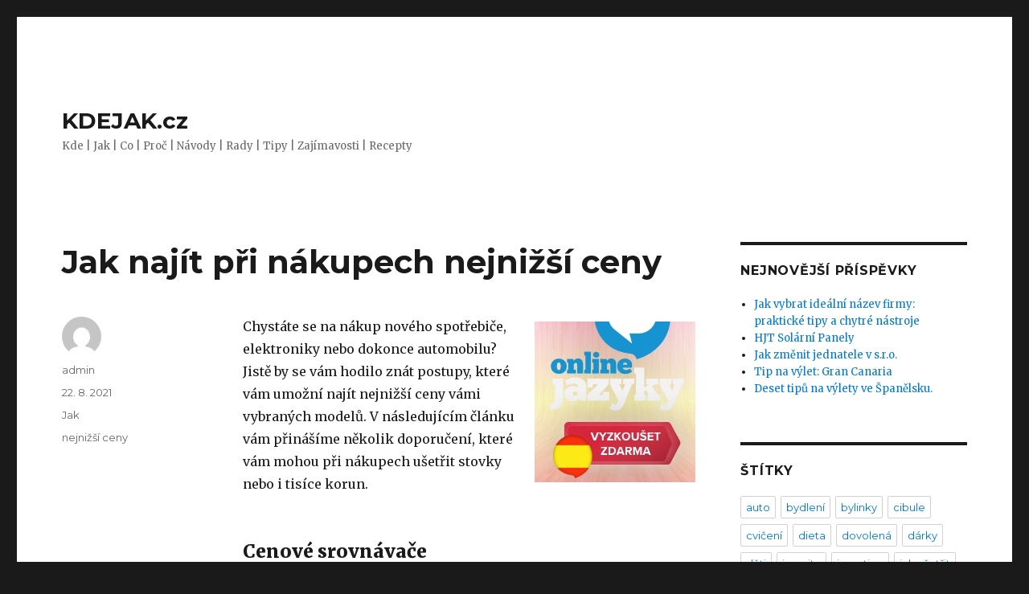

--- FILE ---
content_type: text/html; charset=UTF-8
request_url: https://kdejak.cz/jak-najit-pri-nakupech-nejnizsi-ceny/
body_size: 10208
content:
<!DOCTYPE html>
<html lang="cs" class="no-js">
<head>
	<!-- Global site tag (gtag.js) - Google Analytics -->
<script async src="https://www.googletagmanager.com/gtag/js?id=UA-76820614-6"></script>
<script>
  window.dataLayer = window.dataLayer || [];
  function gtag(){dataLayer.push(arguments);}
  gtag('js', new Date());

  gtag('config', 'UA-76820614-6');
</script>

	<meta charset="UTF-8">
	<meta name="viewport" content="width=device-width, initial-scale=1">
	<link rel="profile" href="https://gmpg.org/xfn/11">
		<script>(function(html){html.className = html.className.replace(/\bno-js\b/,'js')})(document.documentElement);</script>
<title>Jak najít při nákupech nejnižší ceny &#8211; KDEJAK.cz</title>
<meta name='robots' content='max-image-preview:large' />
<link rel='dns-prefetch' href='//fonts.googleapis.com' />
<link href='https://fonts.gstatic.com' crossorigin rel='preconnect' />
<link rel="alternate" type="application/rss+xml" title="KDEJAK.cz &raquo; RSS zdroj" href="https://kdejak.cz/feed/" />
<script>
window._wpemojiSettings = {"baseUrl":"https:\/\/s.w.org\/images\/core\/emoji\/14.0.0\/72x72\/","ext":".png","svgUrl":"https:\/\/s.w.org\/images\/core\/emoji\/14.0.0\/svg\/","svgExt":".svg","source":{"concatemoji":"https:\/\/kdejak.cz\/wp-includes\/js\/wp-emoji-release.min.js?ver=6.1.1"}};
/*! This file is auto-generated */
!function(e,a,t){var n,r,o,i=a.createElement("canvas"),p=i.getContext&&i.getContext("2d");function s(e,t){var a=String.fromCharCode,e=(p.clearRect(0,0,i.width,i.height),p.fillText(a.apply(this,e),0,0),i.toDataURL());return p.clearRect(0,0,i.width,i.height),p.fillText(a.apply(this,t),0,0),e===i.toDataURL()}function c(e){var t=a.createElement("script");t.src=e,t.defer=t.type="text/javascript",a.getElementsByTagName("head")[0].appendChild(t)}for(o=Array("flag","emoji"),t.supports={everything:!0,everythingExceptFlag:!0},r=0;r<o.length;r++)t.supports[o[r]]=function(e){if(p&&p.fillText)switch(p.textBaseline="top",p.font="600 32px Arial",e){case"flag":return s([127987,65039,8205,9895,65039],[127987,65039,8203,9895,65039])?!1:!s([55356,56826,55356,56819],[55356,56826,8203,55356,56819])&&!s([55356,57332,56128,56423,56128,56418,56128,56421,56128,56430,56128,56423,56128,56447],[55356,57332,8203,56128,56423,8203,56128,56418,8203,56128,56421,8203,56128,56430,8203,56128,56423,8203,56128,56447]);case"emoji":return!s([129777,127995,8205,129778,127999],[129777,127995,8203,129778,127999])}return!1}(o[r]),t.supports.everything=t.supports.everything&&t.supports[o[r]],"flag"!==o[r]&&(t.supports.everythingExceptFlag=t.supports.everythingExceptFlag&&t.supports[o[r]]);t.supports.everythingExceptFlag=t.supports.everythingExceptFlag&&!t.supports.flag,t.DOMReady=!1,t.readyCallback=function(){t.DOMReady=!0},t.supports.everything||(n=function(){t.readyCallback()},a.addEventListener?(a.addEventListener("DOMContentLoaded",n,!1),e.addEventListener("load",n,!1)):(e.attachEvent("onload",n),a.attachEvent("onreadystatechange",function(){"complete"===a.readyState&&t.readyCallback()})),(e=t.source||{}).concatemoji?c(e.concatemoji):e.wpemoji&&e.twemoji&&(c(e.twemoji),c(e.wpemoji)))}(window,document,window._wpemojiSettings);
</script>
<style>
img.wp-smiley,
img.emoji {
	display: inline !important;
	border: none !important;
	box-shadow: none !important;
	height: 1em !important;
	width: 1em !important;
	margin: 0 0.07em !important;
	vertical-align: -0.1em !important;
	background: none !important;
	padding: 0 !important;
}
</style>
	<link rel='stylesheet' id='wp-block-library-css' href='https://kdejak.cz/wp-includes/css/dist/block-library/style.min.css?ver=6.1.1' media='all' />
<style id='wp-block-library-theme-inline-css'>
.wp-block-audio figcaption{color:#555;font-size:13px;text-align:center}.is-dark-theme .wp-block-audio figcaption{color:hsla(0,0%,100%,.65)}.wp-block-audio{margin:0 0 1em}.wp-block-code{border:1px solid #ccc;border-radius:4px;font-family:Menlo,Consolas,monaco,monospace;padding:.8em 1em}.wp-block-embed figcaption{color:#555;font-size:13px;text-align:center}.is-dark-theme .wp-block-embed figcaption{color:hsla(0,0%,100%,.65)}.wp-block-embed{margin:0 0 1em}.blocks-gallery-caption{color:#555;font-size:13px;text-align:center}.is-dark-theme .blocks-gallery-caption{color:hsla(0,0%,100%,.65)}.wp-block-image figcaption{color:#555;font-size:13px;text-align:center}.is-dark-theme .wp-block-image figcaption{color:hsla(0,0%,100%,.65)}.wp-block-image{margin:0 0 1em}.wp-block-pullquote{border-top:4px solid;border-bottom:4px solid;margin-bottom:1.75em;color:currentColor}.wp-block-pullquote__citation,.wp-block-pullquote cite,.wp-block-pullquote footer{color:currentColor;text-transform:uppercase;font-size:.8125em;font-style:normal}.wp-block-quote{border-left:.25em solid;margin:0 0 1.75em;padding-left:1em}.wp-block-quote cite,.wp-block-quote footer{color:currentColor;font-size:.8125em;position:relative;font-style:normal}.wp-block-quote.has-text-align-right{border-left:none;border-right:.25em solid;padding-left:0;padding-right:1em}.wp-block-quote.has-text-align-center{border:none;padding-left:0}.wp-block-quote.is-large,.wp-block-quote.is-style-large,.wp-block-quote.is-style-plain{border:none}.wp-block-search .wp-block-search__label{font-weight:700}.wp-block-search__button{border:1px solid #ccc;padding:.375em .625em}:where(.wp-block-group.has-background){padding:1.25em 2.375em}.wp-block-separator.has-css-opacity{opacity:.4}.wp-block-separator{border:none;border-bottom:2px solid;margin-left:auto;margin-right:auto}.wp-block-separator.has-alpha-channel-opacity{opacity:1}.wp-block-separator:not(.is-style-wide):not(.is-style-dots){width:100px}.wp-block-separator.has-background:not(.is-style-dots){border-bottom:none;height:1px}.wp-block-separator.has-background:not(.is-style-wide):not(.is-style-dots){height:2px}.wp-block-table{margin:"0 0 1em 0"}.wp-block-table thead{border-bottom:3px solid}.wp-block-table tfoot{border-top:3px solid}.wp-block-table td,.wp-block-table th{word-break:normal}.wp-block-table figcaption{color:#555;font-size:13px;text-align:center}.is-dark-theme .wp-block-table figcaption{color:hsla(0,0%,100%,.65)}.wp-block-video figcaption{color:#555;font-size:13px;text-align:center}.is-dark-theme .wp-block-video figcaption{color:hsla(0,0%,100%,.65)}.wp-block-video{margin:0 0 1em}.wp-block-template-part.has-background{padding:1.25em 2.375em;margin-top:0;margin-bottom:0}
</style>
<link rel='stylesheet' id='classic-theme-styles-css' href='https://kdejak.cz/wp-includes/css/classic-themes.min.css?ver=1' media='all' />
<style id='global-styles-inline-css'>
body{--wp--preset--color--black: #000000;--wp--preset--color--cyan-bluish-gray: #abb8c3;--wp--preset--color--white: #fff;--wp--preset--color--pale-pink: #f78da7;--wp--preset--color--vivid-red: #cf2e2e;--wp--preset--color--luminous-vivid-orange: #ff6900;--wp--preset--color--luminous-vivid-amber: #fcb900;--wp--preset--color--light-green-cyan: #7bdcb5;--wp--preset--color--vivid-green-cyan: #00d084;--wp--preset--color--pale-cyan-blue: #8ed1fc;--wp--preset--color--vivid-cyan-blue: #0693e3;--wp--preset--color--vivid-purple: #9b51e0;--wp--preset--color--dark-gray: #1a1a1a;--wp--preset--color--medium-gray: #686868;--wp--preset--color--light-gray: #e5e5e5;--wp--preset--color--blue-gray: #4d545c;--wp--preset--color--bright-blue: #007acc;--wp--preset--color--light-blue: #9adffd;--wp--preset--color--dark-brown: #402b30;--wp--preset--color--medium-brown: #774e24;--wp--preset--color--dark-red: #640c1f;--wp--preset--color--bright-red: #ff675f;--wp--preset--color--yellow: #ffef8e;--wp--preset--gradient--vivid-cyan-blue-to-vivid-purple: linear-gradient(135deg,rgba(6,147,227,1) 0%,rgb(155,81,224) 100%);--wp--preset--gradient--light-green-cyan-to-vivid-green-cyan: linear-gradient(135deg,rgb(122,220,180) 0%,rgb(0,208,130) 100%);--wp--preset--gradient--luminous-vivid-amber-to-luminous-vivid-orange: linear-gradient(135deg,rgba(252,185,0,1) 0%,rgba(255,105,0,1) 100%);--wp--preset--gradient--luminous-vivid-orange-to-vivid-red: linear-gradient(135deg,rgba(255,105,0,1) 0%,rgb(207,46,46) 100%);--wp--preset--gradient--very-light-gray-to-cyan-bluish-gray: linear-gradient(135deg,rgb(238,238,238) 0%,rgb(169,184,195) 100%);--wp--preset--gradient--cool-to-warm-spectrum: linear-gradient(135deg,rgb(74,234,220) 0%,rgb(151,120,209) 20%,rgb(207,42,186) 40%,rgb(238,44,130) 60%,rgb(251,105,98) 80%,rgb(254,248,76) 100%);--wp--preset--gradient--blush-light-purple: linear-gradient(135deg,rgb(255,206,236) 0%,rgb(152,150,240) 100%);--wp--preset--gradient--blush-bordeaux: linear-gradient(135deg,rgb(254,205,165) 0%,rgb(254,45,45) 50%,rgb(107,0,62) 100%);--wp--preset--gradient--luminous-dusk: linear-gradient(135deg,rgb(255,203,112) 0%,rgb(199,81,192) 50%,rgb(65,88,208) 100%);--wp--preset--gradient--pale-ocean: linear-gradient(135deg,rgb(255,245,203) 0%,rgb(182,227,212) 50%,rgb(51,167,181) 100%);--wp--preset--gradient--electric-grass: linear-gradient(135deg,rgb(202,248,128) 0%,rgb(113,206,126) 100%);--wp--preset--gradient--midnight: linear-gradient(135deg,rgb(2,3,129) 0%,rgb(40,116,252) 100%);--wp--preset--duotone--dark-grayscale: url('#wp-duotone-dark-grayscale');--wp--preset--duotone--grayscale: url('#wp-duotone-grayscale');--wp--preset--duotone--purple-yellow: url('#wp-duotone-purple-yellow');--wp--preset--duotone--blue-red: url('#wp-duotone-blue-red');--wp--preset--duotone--midnight: url('#wp-duotone-midnight');--wp--preset--duotone--magenta-yellow: url('#wp-duotone-magenta-yellow');--wp--preset--duotone--purple-green: url('#wp-duotone-purple-green');--wp--preset--duotone--blue-orange: url('#wp-duotone-blue-orange');--wp--preset--font-size--small: 13px;--wp--preset--font-size--medium: 20px;--wp--preset--font-size--large: 36px;--wp--preset--font-size--x-large: 42px;--wp--preset--spacing--20: 0.44rem;--wp--preset--spacing--30: 0.67rem;--wp--preset--spacing--40: 1rem;--wp--preset--spacing--50: 1.5rem;--wp--preset--spacing--60: 2.25rem;--wp--preset--spacing--70: 3.38rem;--wp--preset--spacing--80: 5.06rem;}:where(.is-layout-flex){gap: 0.5em;}body .is-layout-flow > .alignleft{float: left;margin-inline-start: 0;margin-inline-end: 2em;}body .is-layout-flow > .alignright{float: right;margin-inline-start: 2em;margin-inline-end: 0;}body .is-layout-flow > .aligncenter{margin-left: auto !important;margin-right: auto !important;}body .is-layout-constrained > .alignleft{float: left;margin-inline-start: 0;margin-inline-end: 2em;}body .is-layout-constrained > .alignright{float: right;margin-inline-start: 2em;margin-inline-end: 0;}body .is-layout-constrained > .aligncenter{margin-left: auto !important;margin-right: auto !important;}body .is-layout-constrained > :where(:not(.alignleft):not(.alignright):not(.alignfull)){max-width: var(--wp--style--global--content-size);margin-left: auto !important;margin-right: auto !important;}body .is-layout-constrained > .alignwide{max-width: var(--wp--style--global--wide-size);}body .is-layout-flex{display: flex;}body .is-layout-flex{flex-wrap: wrap;align-items: center;}body .is-layout-flex > *{margin: 0;}:where(.wp-block-columns.is-layout-flex){gap: 2em;}.has-black-color{color: var(--wp--preset--color--black) !important;}.has-cyan-bluish-gray-color{color: var(--wp--preset--color--cyan-bluish-gray) !important;}.has-white-color{color: var(--wp--preset--color--white) !important;}.has-pale-pink-color{color: var(--wp--preset--color--pale-pink) !important;}.has-vivid-red-color{color: var(--wp--preset--color--vivid-red) !important;}.has-luminous-vivid-orange-color{color: var(--wp--preset--color--luminous-vivid-orange) !important;}.has-luminous-vivid-amber-color{color: var(--wp--preset--color--luminous-vivid-amber) !important;}.has-light-green-cyan-color{color: var(--wp--preset--color--light-green-cyan) !important;}.has-vivid-green-cyan-color{color: var(--wp--preset--color--vivid-green-cyan) !important;}.has-pale-cyan-blue-color{color: var(--wp--preset--color--pale-cyan-blue) !important;}.has-vivid-cyan-blue-color{color: var(--wp--preset--color--vivid-cyan-blue) !important;}.has-vivid-purple-color{color: var(--wp--preset--color--vivid-purple) !important;}.has-black-background-color{background-color: var(--wp--preset--color--black) !important;}.has-cyan-bluish-gray-background-color{background-color: var(--wp--preset--color--cyan-bluish-gray) !important;}.has-white-background-color{background-color: var(--wp--preset--color--white) !important;}.has-pale-pink-background-color{background-color: var(--wp--preset--color--pale-pink) !important;}.has-vivid-red-background-color{background-color: var(--wp--preset--color--vivid-red) !important;}.has-luminous-vivid-orange-background-color{background-color: var(--wp--preset--color--luminous-vivid-orange) !important;}.has-luminous-vivid-amber-background-color{background-color: var(--wp--preset--color--luminous-vivid-amber) !important;}.has-light-green-cyan-background-color{background-color: var(--wp--preset--color--light-green-cyan) !important;}.has-vivid-green-cyan-background-color{background-color: var(--wp--preset--color--vivid-green-cyan) !important;}.has-pale-cyan-blue-background-color{background-color: var(--wp--preset--color--pale-cyan-blue) !important;}.has-vivid-cyan-blue-background-color{background-color: var(--wp--preset--color--vivid-cyan-blue) !important;}.has-vivid-purple-background-color{background-color: var(--wp--preset--color--vivid-purple) !important;}.has-black-border-color{border-color: var(--wp--preset--color--black) !important;}.has-cyan-bluish-gray-border-color{border-color: var(--wp--preset--color--cyan-bluish-gray) !important;}.has-white-border-color{border-color: var(--wp--preset--color--white) !important;}.has-pale-pink-border-color{border-color: var(--wp--preset--color--pale-pink) !important;}.has-vivid-red-border-color{border-color: var(--wp--preset--color--vivid-red) !important;}.has-luminous-vivid-orange-border-color{border-color: var(--wp--preset--color--luminous-vivid-orange) !important;}.has-luminous-vivid-amber-border-color{border-color: var(--wp--preset--color--luminous-vivid-amber) !important;}.has-light-green-cyan-border-color{border-color: var(--wp--preset--color--light-green-cyan) !important;}.has-vivid-green-cyan-border-color{border-color: var(--wp--preset--color--vivid-green-cyan) !important;}.has-pale-cyan-blue-border-color{border-color: var(--wp--preset--color--pale-cyan-blue) !important;}.has-vivid-cyan-blue-border-color{border-color: var(--wp--preset--color--vivid-cyan-blue) !important;}.has-vivid-purple-border-color{border-color: var(--wp--preset--color--vivid-purple) !important;}.has-vivid-cyan-blue-to-vivid-purple-gradient-background{background: var(--wp--preset--gradient--vivid-cyan-blue-to-vivid-purple) !important;}.has-light-green-cyan-to-vivid-green-cyan-gradient-background{background: var(--wp--preset--gradient--light-green-cyan-to-vivid-green-cyan) !important;}.has-luminous-vivid-amber-to-luminous-vivid-orange-gradient-background{background: var(--wp--preset--gradient--luminous-vivid-amber-to-luminous-vivid-orange) !important;}.has-luminous-vivid-orange-to-vivid-red-gradient-background{background: var(--wp--preset--gradient--luminous-vivid-orange-to-vivid-red) !important;}.has-very-light-gray-to-cyan-bluish-gray-gradient-background{background: var(--wp--preset--gradient--very-light-gray-to-cyan-bluish-gray) !important;}.has-cool-to-warm-spectrum-gradient-background{background: var(--wp--preset--gradient--cool-to-warm-spectrum) !important;}.has-blush-light-purple-gradient-background{background: var(--wp--preset--gradient--blush-light-purple) !important;}.has-blush-bordeaux-gradient-background{background: var(--wp--preset--gradient--blush-bordeaux) !important;}.has-luminous-dusk-gradient-background{background: var(--wp--preset--gradient--luminous-dusk) !important;}.has-pale-ocean-gradient-background{background: var(--wp--preset--gradient--pale-ocean) !important;}.has-electric-grass-gradient-background{background: var(--wp--preset--gradient--electric-grass) !important;}.has-midnight-gradient-background{background: var(--wp--preset--gradient--midnight) !important;}.has-small-font-size{font-size: var(--wp--preset--font-size--small) !important;}.has-medium-font-size{font-size: var(--wp--preset--font-size--medium) !important;}.has-large-font-size{font-size: var(--wp--preset--font-size--large) !important;}.has-x-large-font-size{font-size: var(--wp--preset--font-size--x-large) !important;}
.wp-block-navigation a:where(:not(.wp-element-button)){color: inherit;}
:where(.wp-block-columns.is-layout-flex){gap: 2em;}
.wp-block-pullquote{font-size: 1.5em;line-height: 1.6;}
</style>
<link rel='stylesheet' id='twentysixteen-fonts-css' href='https://fonts.googleapis.com/css?family=Merriweather%3A400%2C700%2C900%2C400italic%2C700italic%2C900italic%7CMontserrat%3A400%2C700%7CInconsolata%3A400&#038;subset=latin%2Clatin-ext&#038;display=fallback' media='all' />
<link rel='stylesheet' id='genericons-css' href='https://kdejak.cz/wp-content/themes/twentysixteen/genericons/genericons.css?ver=20201208' media='all' />
<link rel='stylesheet' id='twentysixteen-style-css' href='https://kdejak.cz/wp-content/themes/twentysixteen/style.css?ver=20201208' media='all' />
<link rel='stylesheet' id='twentysixteen-block-style-css' href='https://kdejak.cz/wp-content/themes/twentysixteen/css/blocks.css?ver=20190102' media='all' />
<!--[if lt IE 10]>
<link rel='stylesheet' id='twentysixteen-ie-css' href='https://kdejak.cz/wp-content/themes/twentysixteen/css/ie.css?ver=20170530' media='all' />
<![endif]-->
<!--[if lt IE 9]>
<link rel='stylesheet' id='twentysixteen-ie8-css' href='https://kdejak.cz/wp-content/themes/twentysixteen/css/ie8.css?ver=20170530' media='all' />
<![endif]-->
<!--[if lt IE 8]>
<link rel='stylesheet' id='twentysixteen-ie7-css' href='https://kdejak.cz/wp-content/themes/twentysixteen/css/ie7.css?ver=20170530' media='all' />
<![endif]-->
<!--[if lt IE 9]>
<script src='https://kdejak.cz/wp-content/themes/twentysixteen/js/html5.js?ver=3.7.3' id='twentysixteen-html5-js'></script>
<![endif]-->
<script src='https://kdejak.cz/wp-includes/js/jquery/jquery.min.js?ver=3.6.1' id='jquery-core-js'></script>
<script src='https://kdejak.cz/wp-includes/js/jquery/jquery-migrate.min.js?ver=3.3.2' id='jquery-migrate-js'></script>
<link rel="https://api.w.org/" href="https://kdejak.cz/wp-json/" /><link rel="alternate" type="application/json" href="https://kdejak.cz/wp-json/wp/v2/posts/800" /><link rel="EditURI" type="application/rsd+xml" title="RSD" href="https://kdejak.cz/xmlrpc.php?rsd" />
<link rel="wlwmanifest" type="application/wlwmanifest+xml" href="https://kdejak.cz/wp-includes/wlwmanifest.xml" />
<meta name="generator" content="WordPress 6.1.1" />
<link rel="canonical" href="https://kdejak.cz/jak-najit-pri-nakupech-nejnizsi-ceny/" />
<link rel='shortlink' href='https://kdejak.cz/?p=800' />
<link rel="alternate" type="application/json+oembed" href="https://kdejak.cz/wp-json/oembed/1.0/embed?url=https%3A%2F%2Fkdejak.cz%2Fjak-najit-pri-nakupech-nejnizsi-ceny%2F" />
<link rel="alternate" type="text/xml+oembed" href="https://kdejak.cz/wp-json/oembed/1.0/embed?url=https%3A%2F%2Fkdejak.cz%2Fjak-najit-pri-nakupech-nejnizsi-ceny%2F&#038;format=xml" />
</head>

<body class="post-template-default single single-post postid-800 single-format-standard wp-embed-responsive">
<svg xmlns="http://www.w3.org/2000/svg" viewBox="0 0 0 0" width="0" height="0" focusable="false" role="none" style="visibility: hidden; position: absolute; left: -9999px; overflow: hidden;" ><defs><filter id="wp-duotone-dark-grayscale"><feColorMatrix color-interpolation-filters="sRGB" type="matrix" values=" .299 .587 .114 0 0 .299 .587 .114 0 0 .299 .587 .114 0 0 .299 .587 .114 0 0 " /><feComponentTransfer color-interpolation-filters="sRGB" ><feFuncR type="table" tableValues="0 0.49803921568627" /><feFuncG type="table" tableValues="0 0.49803921568627" /><feFuncB type="table" tableValues="0 0.49803921568627" /><feFuncA type="table" tableValues="1 1" /></feComponentTransfer><feComposite in2="SourceGraphic" operator="in" /></filter></defs></svg><svg xmlns="http://www.w3.org/2000/svg" viewBox="0 0 0 0" width="0" height="0" focusable="false" role="none" style="visibility: hidden; position: absolute; left: -9999px; overflow: hidden;" ><defs><filter id="wp-duotone-grayscale"><feColorMatrix color-interpolation-filters="sRGB" type="matrix" values=" .299 .587 .114 0 0 .299 .587 .114 0 0 .299 .587 .114 0 0 .299 .587 .114 0 0 " /><feComponentTransfer color-interpolation-filters="sRGB" ><feFuncR type="table" tableValues="0 1" /><feFuncG type="table" tableValues="0 1" /><feFuncB type="table" tableValues="0 1" /><feFuncA type="table" tableValues="1 1" /></feComponentTransfer><feComposite in2="SourceGraphic" operator="in" /></filter></defs></svg><svg xmlns="http://www.w3.org/2000/svg" viewBox="0 0 0 0" width="0" height="0" focusable="false" role="none" style="visibility: hidden; position: absolute; left: -9999px; overflow: hidden;" ><defs><filter id="wp-duotone-purple-yellow"><feColorMatrix color-interpolation-filters="sRGB" type="matrix" values=" .299 .587 .114 0 0 .299 .587 .114 0 0 .299 .587 .114 0 0 .299 .587 .114 0 0 " /><feComponentTransfer color-interpolation-filters="sRGB" ><feFuncR type="table" tableValues="0.54901960784314 0.98823529411765" /><feFuncG type="table" tableValues="0 1" /><feFuncB type="table" tableValues="0.71764705882353 0.25490196078431" /><feFuncA type="table" tableValues="1 1" /></feComponentTransfer><feComposite in2="SourceGraphic" operator="in" /></filter></defs></svg><svg xmlns="http://www.w3.org/2000/svg" viewBox="0 0 0 0" width="0" height="0" focusable="false" role="none" style="visibility: hidden; position: absolute; left: -9999px; overflow: hidden;" ><defs><filter id="wp-duotone-blue-red"><feColorMatrix color-interpolation-filters="sRGB" type="matrix" values=" .299 .587 .114 0 0 .299 .587 .114 0 0 .299 .587 .114 0 0 .299 .587 .114 0 0 " /><feComponentTransfer color-interpolation-filters="sRGB" ><feFuncR type="table" tableValues="0 1" /><feFuncG type="table" tableValues="0 0.27843137254902" /><feFuncB type="table" tableValues="0.5921568627451 0.27843137254902" /><feFuncA type="table" tableValues="1 1" /></feComponentTransfer><feComposite in2="SourceGraphic" operator="in" /></filter></defs></svg><svg xmlns="http://www.w3.org/2000/svg" viewBox="0 0 0 0" width="0" height="0" focusable="false" role="none" style="visibility: hidden; position: absolute; left: -9999px; overflow: hidden;" ><defs><filter id="wp-duotone-midnight"><feColorMatrix color-interpolation-filters="sRGB" type="matrix" values=" .299 .587 .114 0 0 .299 .587 .114 0 0 .299 .587 .114 0 0 .299 .587 .114 0 0 " /><feComponentTransfer color-interpolation-filters="sRGB" ><feFuncR type="table" tableValues="0 0" /><feFuncG type="table" tableValues="0 0.64705882352941" /><feFuncB type="table" tableValues="0 1" /><feFuncA type="table" tableValues="1 1" /></feComponentTransfer><feComposite in2="SourceGraphic" operator="in" /></filter></defs></svg><svg xmlns="http://www.w3.org/2000/svg" viewBox="0 0 0 0" width="0" height="0" focusable="false" role="none" style="visibility: hidden; position: absolute; left: -9999px; overflow: hidden;" ><defs><filter id="wp-duotone-magenta-yellow"><feColorMatrix color-interpolation-filters="sRGB" type="matrix" values=" .299 .587 .114 0 0 .299 .587 .114 0 0 .299 .587 .114 0 0 .299 .587 .114 0 0 " /><feComponentTransfer color-interpolation-filters="sRGB" ><feFuncR type="table" tableValues="0.78039215686275 1" /><feFuncG type="table" tableValues="0 0.94901960784314" /><feFuncB type="table" tableValues="0.35294117647059 0.47058823529412" /><feFuncA type="table" tableValues="1 1" /></feComponentTransfer><feComposite in2="SourceGraphic" operator="in" /></filter></defs></svg><svg xmlns="http://www.w3.org/2000/svg" viewBox="0 0 0 0" width="0" height="0" focusable="false" role="none" style="visibility: hidden; position: absolute; left: -9999px; overflow: hidden;" ><defs><filter id="wp-duotone-purple-green"><feColorMatrix color-interpolation-filters="sRGB" type="matrix" values=" .299 .587 .114 0 0 .299 .587 .114 0 0 .299 .587 .114 0 0 .299 .587 .114 0 0 " /><feComponentTransfer color-interpolation-filters="sRGB" ><feFuncR type="table" tableValues="0.65098039215686 0.40392156862745" /><feFuncG type="table" tableValues="0 1" /><feFuncB type="table" tableValues="0.44705882352941 0.4" /><feFuncA type="table" tableValues="1 1" /></feComponentTransfer><feComposite in2="SourceGraphic" operator="in" /></filter></defs></svg><svg xmlns="http://www.w3.org/2000/svg" viewBox="0 0 0 0" width="0" height="0" focusable="false" role="none" style="visibility: hidden; position: absolute; left: -9999px; overflow: hidden;" ><defs><filter id="wp-duotone-blue-orange"><feColorMatrix color-interpolation-filters="sRGB" type="matrix" values=" .299 .587 .114 0 0 .299 .587 .114 0 0 .299 .587 .114 0 0 .299 .587 .114 0 0 " /><feComponentTransfer color-interpolation-filters="sRGB" ><feFuncR type="table" tableValues="0.098039215686275 1" /><feFuncG type="table" tableValues="0 0.66274509803922" /><feFuncB type="table" tableValues="0.84705882352941 0.41960784313725" /><feFuncA type="table" tableValues="1 1" /></feComponentTransfer><feComposite in2="SourceGraphic" operator="in" /></filter></defs></svg><div id="page" class="site">
	<div class="site-inner">
		<a class="skip-link screen-reader-text" href="#content">Skip to content</a>

		<header id="masthead" class="site-header" role="banner">
			<div class="site-header-main">
				<div class="site-branding">
					
											<p class="site-title"><a href="https://kdejak.cz/" rel="home">KDEJAK.cz</a></p>
												<p class="site-description">Kde | Jak | Co | Proč | Návody | Rady | Tipy | Zajímavosti | Recepty</p>
									</div><!-- .site-branding -->

							</div><!-- .site-header-main -->

					</header><!-- .site-header -->

		<div id="content" class="site-content">

<div id="primary" class="content-area">
	<main id="main" class="site-main" role="main">
		
<article id="post-800" class="post-800 post type-post status-publish format-standard hentry category-jak tag-nejnizsi-ceny">
	<header class="entry-header">
		<h1 class="entry-title">Jak najít při nákupech nejnižší ceny</h1>	</header><!-- .entry-header -->

	
	
	<div class="entry-content">
		<div class='code-block code-block-3' style='margin: 8px 0 8px 8px; float: right;'>
<a href="https://www.onlinejazyky.cz/eshop-kategorie-kurzy-spanelstiny-online-pro-samouky.html?a_box=j4zaewtd"><img src="https://www.spanelstinar.cz/wp-content/uploads/2023/06/spanelstina.jpg"></a></div>
<p>Chystáte se na nákup nového spotřebiče, elektroniky nebo dokonce automobilu? Jistě by se vám hodilo znát postupy, které vám umožní najít nejnižší ceny vámi vybraných modelů. V následujícím článku vám přinášíme několik doporučení, které vám mohou při nákupech ušetřit stovky nebo i tisíce korun.<span id="more-800"></span></p>
<h3>Cenové srovnávače</h3>
<p>Naprostým základem by pro každého nakupujícího měla být schopnost porovnat dostupné ceny u jednotlivých prodejců. V určitých situacích se totiž mohou pořizovací částky lišit i v rámci desítek procent, což samozřejmě může znamenat značné úspory vašeho rozpočtu. Nezapomínejte však do ceny zahrnout kromě samotných pořizovacích nákladů i další aspekty jako dopravu, montáž či délku záruky.</p>
<h3>Výprodeje a slevy</h3>
<p>Češi milují slevy a nutno říct, že na tom není nic špatného. Pokud se při nákupu dražšího zboží porozhlédnete po akčních nabídkách, mohou se vám naskytnout zajímavé úspory. Ideální jsou samozřejmě speciální akce jako Black Friday, ale výhodně můžete pořídit v průběhu celého roku. Vyplatí se proto sledovat různé letáky a propagační materiály, abyste byli o všem dobře informováni.</p>
<h3>Použité zboží a zboží se zkrácenou zárukou</h3>
<p>Pokud vám nevadí zkrácená záruka, může pro vás být velmi zajímavou alternativou nákup zboží, které prodejci nabízí mimo svoji klasickou nabídku. Obvykle se jedná o rozbalené kusy vrácené v 14denní lhůtě nebo předváděcí modely. Ty nebývají omezeny na funkčnosti, ale prodejci je již nemohou označovat jako nové, takže se vám naskýtají zajímavé příležitosti.</p>
<h3>Zboží ze zahraničí</h3>
<p>Poslední alternativou pro odvážnější je nákup zboží v zahraničí. Jestliže vás neodrazuje nemožnost vyzkoušení nebo často vysoká cena za dopravu, můžete při dovozu ušetřit vysoké částky. Často se totiž v jiných zemích prodávají stejné výrobky s podstatně nižšími cenami. Nezapomeňte však kromě zmíněné dopravy zohlednit také případné náklady na proclení a zdanění zboží v tuzemsku.</p>
<!-- AI CONTENT END 1 -->
	</div><!-- .entry-content -->

	<footer class="entry-footer">
		<span class="byline"><span class="author vcard"><img alt='' src='https://secure.gravatar.com/avatar/a9ab46d57a5c4ffda32e7e8420e94c06?s=49&#038;d=mm&#038;r=g' srcset='https://secure.gravatar.com/avatar/a9ab46d57a5c4ffda32e7e8420e94c06?s=98&#038;d=mm&#038;r=g 2x' class='avatar avatar-49 photo' height='49' width='49' loading='lazy' decoding='async'/><span class="screen-reader-text">Author </span> <a class="url fn n" href="https://kdejak.cz/author/admin/">admin</a></span></span><span class="posted-on"><span class="screen-reader-text">Posted on </span><a href="https://kdejak.cz/jak-najit-pri-nakupech-nejnizsi-ceny/" rel="bookmark"><time class="entry-date published updated" datetime="2021-08-22T12:28:15+02:00">22. 8. 2021</time></a></span><span class="cat-links"><span class="screen-reader-text">Categories </span><a href="https://kdejak.cz/category/jak/" rel="category tag">Jak</a></span><span class="tags-links"><span class="screen-reader-text">Tags </span><a href="https://kdejak.cz/tag/nejnizsi-ceny/" rel="tag">nejnižší ceny</a></span>			</footer><!-- .entry-footer -->
</article><!-- #post-800 -->

	<nav class="navigation post-navigation" aria-label="Příspěvky">
		<h2 class="screen-reader-text">Navigace pro příspěvek</h2>
		<div class="nav-links"><div class="nav-previous"><a href="https://kdejak.cz/proc-zaradit-zakysane-produkty-do-sveho-jidelnicku/" rel="prev"><span class="meta-nav" aria-hidden="true">Previous</span> <span class="screen-reader-text">Previous post:</span> <span class="post-title">Proč zařadit zakysané produkty do svého jídelníčku?</span></a></div><div class="nav-next"><a href="https://kdejak.cz/jak-si-vybrat-kvalitni-olivovy-olej/" rel="next"><span class="meta-nav" aria-hidden="true">Next</span> <span class="screen-reader-text">Next post:</span> <span class="post-title">Jak si vybrat kvalitní olivový olej</span></a></div></div>
	</nav>
	</main><!-- .site-main -->

	
</div><!-- .content-area -->


	<aside id="secondary" class="sidebar widget-area" role="complementary">
		
		<section id="recent-posts-2" class="widget widget_recent_entries">
		<h2 class="widget-title">Nejnovější příspěvky</h2><nav aria-label="Nejnovější příspěvky">
		<ul>
											<li>
					<a href="https://kdejak.cz/jak-vybrat-idealni-nazev-firmy-prakticke-tipy-a-chytre-nastroje/">Jak vybrat ideální název firmy: praktické tipy a chytré nástroje</a>
									</li>
											<li>
					<a href="https://kdejak.cz/hjt-solarni-panely/">HJT Solární Panely</a>
									</li>
											<li>
					<a href="https://kdejak.cz/jak-zmenit-jednatele-v-s-r-o/">Jak změnit jednatele v s.r.o.</a>
									</li>
											<li>
					<a href="https://kdejak.cz/tip-na-vylet-gran-canaria/">Tip na výlet: Gran Canaria</a>
									</li>
											<li>
					<a href="https://kdejak.cz/deset-tipu-na-vylety-ve-spanelsku/">Deset tipů na výlety ve Španělsku.</a>
									</li>
					</ul>

		</nav></section><section id="tag_cloud-3" class="widget widget_tag_cloud"><h2 class="widget-title">Štítky</h2><nav aria-label="Štítky"><div class="tagcloud"><ul class='wp-tag-cloud' role='list'>
	<li><a href="https://kdejak.cz/tag/auto/" class="tag-cloud-link tag-link-13 tag-link-position-1" style="font-size: 1em;">auto</a></li>
	<li><a href="https://kdejak.cz/tag/bydleni/" class="tag-cloud-link tag-link-60 tag-link-position-2" style="font-size: 1em;">bydlení</a></li>
	<li><a href="https://kdejak.cz/tag/bylinky/" class="tag-cloud-link tag-link-53 tag-link-position-3" style="font-size: 1em;">bylinky</a></li>
	<li><a href="https://kdejak.cz/tag/cibule/" class="tag-cloud-link tag-link-213 tag-link-position-4" style="font-size: 1em;">cibule</a></li>
	<li><a href="https://kdejak.cz/tag/cviceni/" class="tag-cloud-link tag-link-141 tag-link-position-5" style="font-size: 1em;">cvičení</a></li>
	<li><a href="https://kdejak.cz/tag/dieta/" class="tag-cloud-link tag-link-77 tag-link-position-6" style="font-size: 1em;">dieta</a></li>
	<li><a href="https://kdejak.cz/tag/dovolena/" class="tag-cloud-link tag-link-27 tag-link-position-7" style="font-size: 1em;">dovolená</a></li>
	<li><a href="https://kdejak.cz/tag/darky/" class="tag-cloud-link tag-link-88 tag-link-position-8" style="font-size: 1em;">dárky</a></li>
	<li><a href="https://kdejak.cz/tag/deti/" class="tag-cloud-link tag-link-148 tag-link-position-9" style="font-size: 1em;">děti</a></li>
	<li><a href="https://kdejak.cz/tag/imunita/" class="tag-cloud-link tag-link-98 tag-link-position-10" style="font-size: 1em;">imunita</a></li>
	<li><a href="https://kdejak.cz/tag/investice/" class="tag-cloud-link tag-link-120 tag-link-position-11" style="font-size: 1em;">investice</a></li>
	<li><a href="https://kdejak.cz/tag/jak-usetrit/" class="tag-cloud-link tag-link-28 tag-link-position-12" style="font-size: 1em;">jak ušetřit</a></li>
	<li><a href="https://kdejak.cz/tag/jak-zhubnout/" class="tag-cloud-link tag-link-16 tag-link-position-13" style="font-size: 1em;">jak zhubnout</a></li>
	<li><a href="https://kdejak.cz/tag/jaro/" class="tag-cloud-link tag-link-196 tag-link-position-14" style="font-size: 1em;">jaro</a></li>
	<li><a href="https://kdejak.cz/tag/jidelnicek/" class="tag-cloud-link tag-link-19 tag-link-position-15" style="font-size: 1em;">jídelníček</a></li>
	<li><a href="https://kdejak.cz/tag/jidlo/" class="tag-cloud-link tag-link-94 tag-link-position-16" style="font-size: 1em;">jídlo</a></li>
	<li><a href="https://kdejak.cz/tag/kalorie/" class="tag-cloud-link tag-link-143 tag-link-position-17" style="font-size: 1em;">kalorie</a></li>
	<li><a href="https://kdejak.cz/tag/ketodieta/" class="tag-cloud-link tag-link-15 tag-link-position-18" style="font-size: 1em;">ketodieta</a></li>
	<li><a href="https://kdejak.cz/tag/kliste/" class="tag-cloud-link tag-link-43 tag-link-position-19" style="font-size: 1em;">klíště</a></li>
	<li><a href="https://kdejak.cz/tag/krkonose/" class="tag-cloud-link tag-link-363 tag-link-position-20" style="font-size: 1em;">krkonoše</a></li>
	<li><a href="https://kdejak.cz/tag/lyze/" class="tag-cloud-link tag-link-187 tag-link-position-21" style="font-size: 1em;">lyže</a></li>
	<li><a href="https://kdejak.cz/tag/nachlazeni/" class="tag-cloud-link tag-link-156 tag-link-position-22" style="font-size: 1em;">nachlazení</a></li>
	<li><a href="https://kdejak.cz/tag/nabytek/" class="tag-cloud-link tag-link-218 tag-link-position-23" style="font-size: 1em;">nábytek</a></li>
	<li><a href="https://kdejak.cz/tag/omega-3-mastne-kyseliny/" class="tag-cloud-link tag-link-346 tag-link-position-24" style="font-size: 1em;">omega 3 mastné kyseliny</a></li>
	<li><a href="https://kdejak.cz/tag/ovoce/" class="tag-cloud-link tag-link-139 tag-link-position-25" style="font-size: 1em;">ovoce</a></li>
	<li><a href="https://kdejak.cz/tag/pes/" class="tag-cloud-link tag-link-176 tag-link-position-26" style="font-size: 1em;">pes</a></li>
	<li><a href="https://kdejak.cz/tag/pitny-rezim/" class="tag-cloud-link tag-link-175 tag-link-position-27" style="font-size: 1em;">pitný režim</a></li>
	<li><a href="https://kdejak.cz/tag/plet/" class="tag-cloud-link tag-link-52 tag-link-position-28" style="font-size: 1em;">pleť</a></li>
	<li><a href="https://kdejak.cz/tag/podzim/" class="tag-cloud-link tag-link-56 tag-link-position-29" style="font-size: 1em;">podzim</a></li>
	<li><a href="https://kdejak.cz/tag/pohyb/" class="tag-cloud-link tag-link-38 tag-link-position-30" style="font-size: 1em;">pohyb</a></li>
	<li><a href="https://kdejak.cz/tag/posilovani/" class="tag-cloud-link tag-link-128 tag-link-position-31" style="font-size: 1em;">posilování</a></li>
	<li><a href="https://kdejak.cz/tag/relax/" class="tag-cloud-link tag-link-29 tag-link-position-32" style="font-size: 1em;">relax</a></li>
	<li><a href="https://kdejak.cz/tag/sport/" class="tag-cloud-link tag-link-134 tag-link-position-33" style="font-size: 1em;">sport</a></li>
	<li><a href="https://kdejak.cz/tag/spanek/" class="tag-cloud-link tag-link-6 tag-link-position-34" style="font-size: 1em;">spánek</a></li>
	<li><a href="https://kdejak.cz/tag/stres/" class="tag-cloud-link tag-link-201 tag-link-position-35" style="font-size: 1em;">stres</a></li>
	<li><a href="https://kdejak.cz/tag/vitaminy/" class="tag-cloud-link tag-link-117 tag-link-position-36" style="font-size: 1em;">vitamíny</a></li>
	<li><a href="https://kdejak.cz/tag/vzdelani/" class="tag-cloud-link tag-link-229 tag-link-position-37" style="font-size: 1em;">vzdělání</a></li>
	<li><a href="https://kdejak.cz/tag/vanoce/" class="tag-cloud-link tag-link-39 tag-link-position-38" style="font-size: 1em;">vánoce</a></li>
	<li><a href="https://kdejak.cz/tag/vylet/" class="tag-cloud-link tag-link-101 tag-link-position-39" style="font-size: 1em;">výlet</a></li>
	<li><a href="https://kdejak.cz/tag/zdravi/" class="tag-cloud-link tag-link-44 tag-link-position-40" style="font-size: 1em;">zdraví</a></li>
	<li><a href="https://kdejak.cz/tag/zelenina/" class="tag-cloud-link tag-link-140 tag-link-position-41" style="font-size: 1em;">zelenina</a></li>
	<li><a href="https://kdejak.cz/tag/zima/" class="tag-cloud-link tag-link-111 tag-link-position-42" style="font-size: 1em;">zima</a></li>
	<li><a href="https://kdejak.cz/tag/uklid/" class="tag-cloud-link tag-link-59 tag-link-position-43" style="font-size: 1em;">úklid</a></li>
	<li><a href="https://kdejak.cz/tag/caj/" class="tag-cloud-link tag-link-258 tag-link-position-44" style="font-size: 1em;">čaj</a></li>
	<li><a href="https://kdejak.cz/tag/cesnek/" class="tag-cloud-link tag-link-212 tag-link-position-45" style="font-size: 1em;">česnek</a></li>
</ul>
</div>
</nav></section><section id="categories-2" class="widget widget_categories"><h2 class="widget-title">Rubriky</h2><nav aria-label="Rubriky">
			<ul>
					<li class="cat-item cat-item-61"><a href="https://kdejak.cz/category/co/">Co</a>
</li>
	<li class="cat-item cat-item-3"><a href="https://kdejak.cz/category/jak/">Jak</a>
</li>
	<li class="cat-item cat-item-317"><a href="https://kdejak.cz/category/jaky/">Jaký</a>
</li>
	<li class="cat-item cat-item-386"><a href="https://kdejak.cz/category/kam/">Kam</a>
</li>
	<li class="cat-item cat-item-37"><a href="https://kdejak.cz/category/kde/">Kde</a>
</li>
	<li class="cat-item cat-item-313"><a href="https://kdejak.cz/category/kdy/">Kdy</a>
</li>
	<li class="cat-item cat-item-329"><a href="https://kdejak.cz/category/kdyz/">Když</a>
</li>
	<li class="cat-item cat-item-124"><a href="https://kdejak.cz/category/napady/">Nápady</a>
</li>
	<li class="cat-item cat-item-18"><a href="https://kdejak.cz/category/proc/">Proč</a>
</li>
	<li class="cat-item cat-item-26"><a href="https://kdejak.cz/category/rady/">Rady</a>
</li>
	<li class="cat-item cat-item-112"><a href="https://kdejak.cz/category/recepty/">Recepty</a>
</li>
	<li class="cat-item cat-item-17"><a href="https://kdejak.cz/category/tipy/">Tipy</a>
</li>
	<li class="cat-item cat-item-23"><a href="https://kdejak.cz/category/zajimavosti/">Zajímavosti</a>
</li>
			</ul>

			</nav></section><section id="linkcat-2" class="widget widget_links"><h2 class="widget-title">Partneři</h2>
	<ul class='xoxo blogroll'>
<li><a href="https://www.zalozeni.cz/cenik/" rel="noopener" title="nejlevnější založení s.r.o." target="_blank">Cena založení firmy</a>
nejlevnější založení s.r.o.</li>
<li><a href="https://www.spanelskaslovesa.cz/cs/" title="procvičujte španělská slovesa, jejich časy a způsoby online.">Španělská slovesa &#8211; kartičky online</a>
procvičujte španělská slovesa, jejich časy a způsoby online.</li>
<li><a href="https://www.spanelskeplaze.cz" title="přehled španělských pláží">Španělské pláže</a>
přehled španělských pláží</li>
<li><a href="https://www.spanelstinar.cz" rel="noopener" title="nepravidelná španělská slovesa, výslovnost a mnoho dalšího." target="_blank">Španělština online</a>
nepravidelná španělská slovesa, výslovnost a mnoho dalšího.</li>
<li><a href="https://www.spolecenskasmlouva.cz/sluzba/zmena-sidla-spolecnosti/" rel="noopener" title="změna sídla firmy a OSVČ" target="_blank">Změna sídla společnosti</a>
změna sídla firmy a OSVČ</li>

	</ul>
</section>
<section id="archives-2" class="widget widget_archive"><h2 class="widget-title">Archivy</h2><nav aria-label="Archivy">
			<ul>
					<li><a href='https://kdejak.cz/2025/07/'>Červenec 2025</a></li>
	<li><a href='https://kdejak.cz/2024/06/'>Červen 2024</a></li>
	<li><a href='https://kdejak.cz/2023/12/'>Prosinec 2023</a></li>
	<li><a href='https://kdejak.cz/2023/11/'>Listopad 2023</a></li>
	<li><a href='https://kdejak.cz/2023/07/'>Červenec 2023</a></li>
	<li><a href='https://kdejak.cz/2023/04/'>Duben 2023</a></li>
	<li><a href='https://kdejak.cz/2023/03/'>Březen 2023</a></li>
	<li><a href='https://kdejak.cz/2023/02/'>Únor 2023</a></li>
	<li><a href='https://kdejak.cz/2023/01/'>Leden 2023</a></li>
	<li><a href='https://kdejak.cz/2022/12/'>Prosinec 2022</a></li>
	<li><a href='https://kdejak.cz/2022/11/'>Listopad 2022</a></li>
	<li><a href='https://kdejak.cz/2022/04/'>Duben 2022</a></li>
	<li><a href='https://kdejak.cz/2022/03/'>Březen 2022</a></li>
	<li><a href='https://kdejak.cz/2022/02/'>Únor 2022</a></li>
	<li><a href='https://kdejak.cz/2022/01/'>Leden 2022</a></li>
	<li><a href='https://kdejak.cz/2021/10/'>Říjen 2021</a></li>
	<li><a href='https://kdejak.cz/2021/09/'>Září 2021</a></li>
	<li><a href='https://kdejak.cz/2021/08/'>Srpen 2021</a></li>
	<li><a href='https://kdejak.cz/2021/05/'>Květen 2021</a></li>
	<li><a href='https://kdejak.cz/2020/12/'>Prosinec 2020</a></li>
	<li><a href='https://kdejak.cz/2020/10/'>Říjen 2020</a></li>
	<li><a href='https://kdejak.cz/2020/09/'>Září 2020</a></li>
	<li><a href='https://kdejak.cz/2020/08/'>Srpen 2020</a></li>
	<li><a href='https://kdejak.cz/2020/07/'>Červenec 2020</a></li>
	<li><a href='https://kdejak.cz/2020/06/'>Červen 2020</a></li>
	<li><a href='https://kdejak.cz/2020/05/'>Květen 2020</a></li>
	<li><a href='https://kdejak.cz/2020/03/'>Březen 2020</a></li>
	<li><a href='https://kdejak.cz/2020/02/'>Únor 2020</a></li>
	<li><a href='https://kdejak.cz/2020/01/'>Leden 2020</a></li>
	<li><a href='https://kdejak.cz/2019/12/'>Prosinec 2019</a></li>
	<li><a href='https://kdejak.cz/2019/11/'>Listopad 2019</a></li>
	<li><a href='https://kdejak.cz/2019/10/'>Říjen 2019</a></li>
	<li><a href='https://kdejak.cz/2019/09/'>Září 2019</a></li>
	<li><a href='https://kdejak.cz/2019/08/'>Srpen 2019</a></li>
	<li><a href='https://kdejak.cz/2019/07/'>Červenec 2019</a></li>
	<li><a href='https://kdejak.cz/2019/06/'>Červen 2019</a></li>
	<li><a href='https://kdejak.cz/2019/05/'>Květen 2019</a></li>
	<li><a href='https://kdejak.cz/2019/04/'>Duben 2019</a></li>
	<li><a href='https://kdejak.cz/2019/03/'>Březen 2019</a></li>
	<li><a href='https://kdejak.cz/2019/02/'>Únor 2019</a></li>
	<li><a href='https://kdejak.cz/2019/01/'>Leden 2019</a></li>
	<li><a href='https://kdejak.cz/2018/12/'>Prosinec 2018</a></li>
	<li><a href='https://kdejak.cz/2018/11/'>Listopad 2018</a></li>
	<li><a href='https://kdejak.cz/2018/10/'>Říjen 2018</a></li>
	<li><a href='https://kdejak.cz/2018/09/'>Září 2018</a></li>
	<li><a href='https://kdejak.cz/2018/08/'>Srpen 2018</a></li>
			</ul>

			</nav></section><section id="pages-3" class="widget widget_pages"><h2 class="widget-title">Kdejak.cz:</h2><nav aria-label="Kdejak.cz:">
			<ul>
				<li class="page_item page-item-348"><a href="https://kdejak.cz/reklama/">reklama</a></li>
			</ul>

			</nav></section>	</aside><!-- .sidebar .widget-area -->

		</div><!-- .site-content -->

		<footer id="colophon" class="site-footer" role="contentinfo">
			
			
			<div class="site-info">
								<span class="site-title"><a href="https://kdejak.cz/" rel="home">KDEJAK.cz</a></span>
								<a href="https://wordpress.org/" class="imprint">
					Proudly powered by WordPress				</a>
			</div><!-- .site-info -->
		</footer><!-- .site-footer -->
	</div><!-- .site-inner -->
</div><!-- .site -->

<script src='https://kdejak.cz/wp-content/themes/twentysixteen/js/skip-link-focus-fix.js?ver=20170530' id='twentysixteen-skip-link-focus-fix-js'></script>
<script id='twentysixteen-script-js-extra'>
var screenReaderText = {"expand":"expand child menu","collapse":"collapse child menu"};
</script>
<script src='https://kdejak.cz/wp-content/themes/twentysixteen/js/functions.js?ver=20181217' id='twentysixteen-script-js'></script>
</body>
</html>
